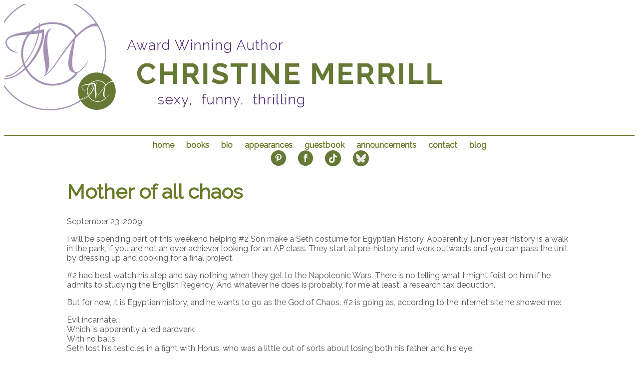

--- FILE ---
content_type: text/css
request_url: https://www.christine-merrill.com/wp-content/themes/2018theme/style.css?ver=222
body_size: 452
content:
/*
 * Globals
 */

body {
  font-family: Raleway;
  font-weight: 300;
  color: #555;
  background: #ffffff;
}

h1, .h1{
  font-family: Raleway;
  font-size: 30pt;
  font-weight: bold;
  color: #667b25;
}



h2, .h2{
  font-family: Raleway;
  font-size: 30pt;
  font-weight: bold;
  color: #52828d;
}

.body{
  width: 80%;
  padding-left: 10%;
}

a {
  color: #667b25;
}

.appearancelink{
  color: #49236a;
}

a:link{
  text-decoration: none;
}

a:hover{
  text-decoration: underline;
}

.image-link:hover{
  text-decoration: none;
}

hr {
  color: #667b25;
  background-color: #667b25;
  height: 1px;
}

nav{
  text-align: center;
}
nav a{
  padding: 0px 10px;
  font-weight: bold;
  color: #667b25;
}

nav img{
  vertical-align: middle;
}

nav ul {
    list-style-type: none;
    margin: 0;
    padding: 0;
}

nav ul li {
  display: inline;
}

footer nav{
  text-align: left;
}

footer nav li a{
  padding: 0px 20px;
  color: #49236a;
}

hr.footline {
    background: url("images/Merrill-Reversed-green.png") no-repeat top center;
    background-size: contain;
    display: block;
    height: 18px;
    border: 0;
    position: relative;
}
hr.footline:before,
hr.footline:after {
    content: '';
    display: block;
    position: absolute;
    color: #667b25;
    background-color: #667b25;
    height: 2px;
    top: 8px;
}
hr.footline:before {
    left: 0;
    right: 50%;
    margin-right: 10px;
}
hr.footline:after {
    right: 0;
    left: 50%;
    margin-left: 10px;
}

.owl-prev{
    position: absolute;
    top: 40%;
    left: -70px;
    border:0px solid black;
}

.owl-next{
    position: absolute;
    top: 40%;
    right: -70px;
    border:0px solid black;
}

.slideshow{
  background: #E0E4D6;
}

.owl-carousel{
  padding-left: 0;
  padding-top: 100px;
  padding-bottom: 100px;
}

.exerpt{
  display: flex;
}

.exerpt img{
  vertical-align: middle;
  float: left;
  padding: 20px;
}

.exerpt div{
  vertical-align: middle;
}

.slidetag{
  font-family: Raleway;
  font-weight: 300;
  color: #555;
  text-align: center;
}

.single-product .woocommerce-product-gallery .woocommerce-product-gallery__trigger {
display: none;
}
